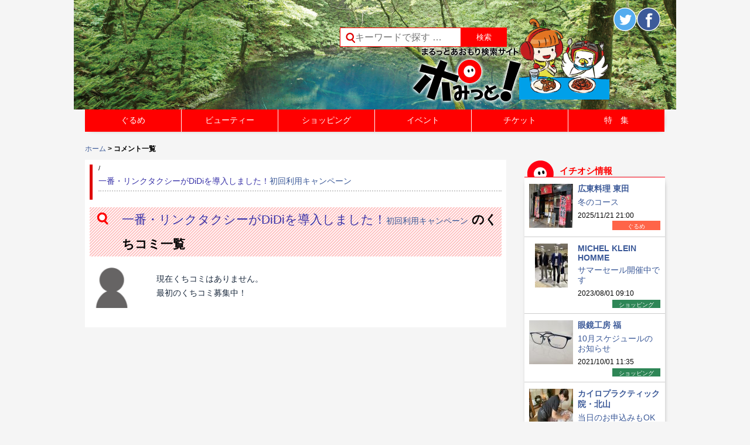

--- FILE ---
content_type: text/html; charset=UTF-8
request_url: https://www.pomit.jp/comment-archive/?post_id=147055
body_size: 49716
content:
<!DOCTYPE html>
<!--[if IE 7]>
<html class="ie ie7" lang="ja">
<![endif]-->
<!--[if IE 8]>
<html class="ie ie8" lang="ja">
<![endif]-->
<!--[if !(IE 7) | !(IE 8) ]><!-->
<html lang="ja">
<!--<![endif]-->
<head prefix="og: http://ogp.me/ns# fb: http://ogp.me/ns/fb# article: http://ogp.me/ns/article#">
	<meta charset="UTF-8">
	<meta name="viewport" content="width=device-width">


<meta name="keywords" content="ポみっと,ぽみっと,青森市,飲食店,検索サイト,クーポン,ラーメン,グルメ,リンクステーション,青森県,イベント情報,日本酒,地酒,宵宮,美容院,ねぶた,ネイル,弘前,黒石,八戸,津軽三味線,しょうが味噌おでん,観光情報,マッサージ,青森市のイベント情報,青森花火大会,ねぶた祭">
<meta name="description" content="「ポみっと！」は青森100%のポータルサイト。青森県内のグルメ情報が満載！地酒、津軽三味線、しょうが味噌おでん、煮干しラーメン、お寿司、居酒屋、焼肉はお任せ！美容院やネイルサロン、マッサージ、ショッピング情報、青森県内のイベント情報もあるよ!!青森ねぶた祭や青森花火大会のチケットも販売">


	
<meta      property="og:image" content=""><meta      property="og:image" content=""><meta      property="og:image" content=""><meta      property="og:image" content=""><meta      property="og:image" content="">
    <title>コメント一覧 | まるっとあおもり検索サイト「ポみっと！」</title>
	<link rel="profile" href="https://gmpg.org/xfn/11">
	<link rel="pingback" href="https://www.pomit.jp/wp/xmlrpc.php">
    <link rel="shortcut icon" type="image/vnd.microsoft.icon" href="https://www.pomit.jp/wp/wp-content/themes/pomitres/images/favicon.ico" />
    

	<!--[if lt IE 9]>
	<script src="https://www.pomit.jp/wp/wp-content/themes/pomitres/js/html5.js"></script>
	<![endif]-->
	<link rel='dns-prefetch' href='//code.tidio.co' />
<link rel='dns-prefetch' href='//fonts.googleapis.com' />
<link rel='dns-prefetch' href='//s.w.org' />
<link rel="alternate" type="application/rss+xml" title="まるっとあおもり検索サイト「ポみっと！」 &raquo; フィード" href="https://www.pomit.jp/feed/" />
<link rel="alternate" type="application/rss+xml" title="まるっとあおもり検索サイト「ポみっと！」 &raquo; コメントフィード" href="https://www.pomit.jp/comments/feed/" />
<link rel="alternate" type="application/rss+xml" title="まるっとあおもり検索サイト「ポみっと！」 &raquo; コメント一覧 のコメントのフィード" href="https://www.pomit.jp/comment-archive/feed/" />
		<script type="text/javascript">
			window._wpemojiSettings = {"baseUrl":"https:\/\/s.w.org\/images\/core\/emoji\/2.2.1\/72x72\/","ext":".png","svgUrl":"https:\/\/s.w.org\/images\/core\/emoji\/2.2.1\/svg\/","svgExt":".svg","source":{"concatemoji":"https:\/\/www.pomit.jp\/wp\/wp-includes\/js\/wp-emoji-release.min.js?ver=4.7.3"}};
			!function(a,b,c){function d(a){var b,c,d,e,f=String.fromCharCode;if(!k||!k.fillText)return!1;switch(k.clearRect(0,0,j.width,j.height),k.textBaseline="top",k.font="600 32px Arial",a){case"flag":return k.fillText(f(55356,56826,55356,56819),0,0),!(j.toDataURL().length<3e3)&&(k.clearRect(0,0,j.width,j.height),k.fillText(f(55356,57331,65039,8205,55356,57096),0,0),b=j.toDataURL(),k.clearRect(0,0,j.width,j.height),k.fillText(f(55356,57331,55356,57096),0,0),c=j.toDataURL(),b!==c);case"emoji4":return k.fillText(f(55357,56425,55356,57341,8205,55357,56507),0,0),d=j.toDataURL(),k.clearRect(0,0,j.width,j.height),k.fillText(f(55357,56425,55356,57341,55357,56507),0,0),e=j.toDataURL(),d!==e}return!1}function e(a){var c=b.createElement("script");c.src=a,c.defer=c.type="text/javascript",b.getElementsByTagName("head")[0].appendChild(c)}var f,g,h,i,j=b.createElement("canvas"),k=j.getContext&&j.getContext("2d");for(i=Array("flag","emoji4"),c.supports={everything:!0,everythingExceptFlag:!0},h=0;h<i.length;h++)c.supports[i[h]]=d(i[h]),c.supports.everything=c.supports.everything&&c.supports[i[h]],"flag"!==i[h]&&(c.supports.everythingExceptFlag=c.supports.everythingExceptFlag&&c.supports[i[h]]);c.supports.everythingExceptFlag=c.supports.everythingExceptFlag&&!c.supports.flag,c.DOMReady=!1,c.readyCallback=function(){c.DOMReady=!0},c.supports.everything||(g=function(){c.readyCallback()},b.addEventListener?(b.addEventListener("DOMContentLoaded",g,!1),a.addEventListener("load",g,!1)):(a.attachEvent("onload",g),b.attachEvent("onreadystatechange",function(){"complete"===b.readyState&&c.readyCallback()})),f=c.source||{},f.concatemoji?e(f.concatemoji):f.wpemoji&&f.twemoji&&(e(f.twemoji),e(f.wpemoji)))}(window,document,window._wpemojiSettings);
		</script>
		<style type="text/css">
img.wp-smiley,
img.emoji {
	display: inline !important;
	border: none !important;
	box-shadow: none !important;
	height: 1em !important;
	width: 1em !important;
	margin: 0 .07em !important;
	vertical-align: -0.1em !important;
	background: none !important;
	padding: 0 !important;
}
</style>
<link rel='stylesheet' id='glt-toolbar-styles-css'  href='https://www.pomit.jp/wp/wp-content/plugins/google-language-translator/css/toolbar.css?ver=4.7.3' type='text/css' media='all' />
<link rel='stylesheet' id='google-language-translator-css'  href='https://www.pomit.jp/wp/wp-content/plugins/google-language-translator/css/style.css?ver=4.7.3' type='text/css' media='all' />
<link rel='stylesheet' id='contact-form-7-css'  href='https://www.pomit.jp/wp/wp-content/plugins/contact-form-7/includes/css/styles.css?ver=4.7' type='text/css' media='all' />
<link rel='stylesheet' id='wp-pagenavi-css'  href='https://www.pomit.jp/wp/wp-content/plugins/wp-pagenavi/pagenavi-css.css?ver=2.70' type='text/css' media='all' />
<link rel='stylesheet' id='twentyfourteen-lato-css'  href='//fonts.googleapis.com/css?family=Lato%3A300%2C400%2C700%2C900%2C300italic%2C400italic%2C700italic' type='text/css' media='all' />
<link rel='stylesheet' id='genericons-css'  href='https://www.pomit.jp/wp/wp-content/themes/pomitres/genericons/genericons.css?ver=3.0.2' type='text/css' media='all' />
<link rel='stylesheet' id='twentyfourteen-style-css'  href='https://www.pomit.jp/wp/wp-content/themes/pomitres/style.css?ver=4.7.3' type='text/css' media='all' />
<!--[if lt IE 9]>
<link rel='stylesheet' id='twentyfourteen-ie-css'  href='https://www.pomit.jp/wp/wp-content/themes/pomitres/css/ie.css?ver=20131205' type='text/css' media='all' />
<![endif]-->
<link rel='stylesheet' id='wordpress-popular-posts-css'  href='https://www.pomit.jp/wp/wp-content/plugins/wordpress-popular-posts/style/wpp.css?ver=3.3.4' type='text/css' media='all' />
<link rel='stylesheet' id='mts_simple_booking_front_css-css'  href='https://www.pomit.jp/wp/wp-content/plugins/mts-simple-booking-c/css/mtssb-front.css?ver=4.7.3' type='text/css' media='all' />
<link rel='stylesheet' id='addtoany-css'  href='https://www.pomit.jp/wp/wp-content/plugins/add-to-any/addtoany.min.css?ver=1.14' type='text/css' media='all' />
<!--n2css--><script type='text/javascript' src='https://www.pomit.jp/wp/wp-includes/js/jquery/jquery.js?ver=1.12.4'></script>
<script type='text/javascript' src='https://www.pomit.jp/wp/wp-includes/js/jquery/jquery-migrate.min.js?ver=1.4.1'></script>
<script type='text/javascript' src='https://www.pomit.jp/wp/wp-content/plugins/google-language-translator/js/load-flags.js?ver=4.7.3'></script>
<script type='text/javascript' src='https://www.pomit.jp/wp/wp-content/plugins/google-language-translator/js/load-toolbar.js?ver=4.7.3'></script>
<script type='text/javascript' src='https://www.pomit.jp/wp/wp-content/plugins/add-to-any/addtoany.min.js?ver=1.0'></script>
<link rel='https://api.w.org/' href='https://www.pomit.jp/wp-json/' />
<link rel="canonical" href="https://www.pomit.jp/comment-archive/" />
<link rel='shortlink' href='https://www.pomit.jp/?p=50031' />
<link rel="alternate" type="application/json+oembed" href="https://www.pomit.jp/wp-json/oembed/1.0/embed?url=https%3A%2F%2Fwww.pomit.jp%2Fcomment-archive%2F" />
<link rel="alternate" type="text/xml+oembed" href="https://www.pomit.jp/wp-json/oembed/1.0/embed?url=https%3A%2F%2Fwww.pomit.jp%2Fcomment-archive%2F&#038;format=xml" />

<script data-cfasync="false">
window.a2a_config=window.a2a_config||{};a2a_config.callbacks=[];a2a_config.overlays=[];a2a_config.templates={};a2a_localize = {
	Share: "共有",
	Save: "ブックマーク",
	Subscribe: "購読",
	Email: "メール",
	Bookmark: "ブックマーク",
	ShowAll: "すべて表示する",
	ShowLess: "小さく表示する",
	FindServices: "サービスを探す",
	FindAnyServiceToAddTo: "追加するサービスを今すぐ探す",
	PoweredBy: "Powered by",
	ShareViaEmail: "メールでシェアする",
	SubscribeViaEmail: "メールで購読する",
	BookmarkInYourBrowser: "ブラウザにブックマーク",
	BookmarkInstructions: "このページをブックマークするには、 Ctrl+D または \u2318+D を押下。",
	AddToYourFavorites: "お気に入りに追加",
	SendFromWebOrProgram: "任意のメールアドレスまたはメールプログラムから送信",
	EmailProgram: "メールプログラム",
	More: "詳細&#8230;"
};

(function(d,s,a,b){a=d.createElement(s);b=d.getElementsByTagName(s)[0];a.async=1;a.src="https://static.addtoany.com/menu/page.js";b.parentNode.insertBefore(a,b);})(document,"script");
</script>
<style type="text/css">#flags {display:none !important; }#google_language_translator { text-align:left !important; }select.goog-te-combo { float:right; }.goog-te-gadget { padding-top:13px; }.goog-te-gadget .goog-te-combo { margin-top:-7px !important; }.goog-te-gadget { margin-top:2px !important; }p.hello { font-size:12px; color:#666; }#google_language_translator, #language { clear:both; text-align:right; }#language { float:right; }#flags { text-align:right; width:165px; float:right; clear:right; }#flags ul { float:right !important; }p.hello { text-align:right; float:right; clear:both; }.glt-clear { height:0px; clear:both; margin:0px; padding:0px; }#flags { width:165px; }#flags a { display:inline-block; margin-left:2px; }#google_language_translator a {display: none !important; }.goog-te-gadget {color:transparent !important;}.goog-te-gadget { font-size:0px !important; }.goog-branding { display:none; }.goog-te-banner-frame{visibility:hidden !important;}body { top:0px !important;}</style>	<script type="text/javascript" src="https://maps.google.com/maps/api/js?sensor=false"></script>
	<style type="text/css">
        .entry-content img {max-width: 100000%; /* override */}
    </style> 
	<script type="text/javascript">
	window._se_plugin_version = '8.1.6';
</script>
		<style type="text/css">.recentcomments a{display:inline !important;padding:0 !important;margin:0 !important;}</style>
						<!-- WordPress Popular Posts v3.3.4 -->
				<script type="text/javascript">

					var sampling_active = 0;
					var sampling_rate   = 100;
					var do_request = false;

					if ( !sampling_active ) {
						do_request = true;
					} else {
						var num = Math.floor(Math.random() * sampling_rate) + 1;
						do_request = ( 1 === num );
					}

					if ( do_request ) {

						/* Create XMLHttpRequest object and set variables */
						var xhr = ( window.XMLHttpRequest )
						  ? new XMLHttpRequest()
						  : new ActiveXObject( "Microsoft.XMLHTTP" ),
						url = 'https://www.pomit.jp/wp/wp-admin/admin-ajax.php',
						params = 'action=update_views_ajax&token=2e54292ca2&wpp_id=50031';
						/* Set request method and target URL */
						xhr.open( "POST", url, true );
						/* Set request header */
						xhr.setRequestHeader( "Content-type", "application/x-www-form-urlencoded" );
						/* Hook into onreadystatechange */
						xhr.onreadystatechange = function() {
							if ( 4 === xhr.readyState && 200 === xhr.status ) {
								if ( window.console && window.console.log ) {
									window.console.log( xhr.responseText );
								}
							}
						};
						/* Send request */
						xhr.send( params );

					}

				</script>
				<!-- End WordPress Popular Posts v3.3.4 -->
				<!-- BEGIN: WP Social Bookmarking Light -->
<script>(function(d, s, id) {
  var js, fjs = d.getElementsByTagName(s)[0];
  if (d.getElementById(id)) return;
  js = d.createElement(s); js.id = id;
  js.src = "//connect.facebook.net/ja_JP/sdk.js#xfbml=1&version=v2.7";
  fjs.parentNode.insertBefore(js, fjs);
}(document, 'script', 'facebook-jssdk'));</script>
<style type="text/css">
.wp_social_bookmarking_light{
    border: 0 !important;
    padding: 10px 0 20px 0 !important;
    margin: 0 !important;
}
.wp_social_bookmarking_light div{
    float: left !important;
    border: 0 !important;
    padding: 0 !important;
    margin: 0 5px 0px 0 !important;
    min-height: 30px !important;
    line-height: 18px !important;
    text-indent: 0 !important;
}
.wp_social_bookmarking_light img{
    border: 0 !important;
    padding: 0;
    margin: 0;
    vertical-align: top !important;
}
.wp_social_bookmarking_light_clear{
    clear: both !important;
}
#fb-root{
    display: none;
}
.wsbl_twitter{
    width: 100px;
}
.wsbl_facebook_like iframe{
    max-width: none !important;
}</style>
<!-- END: WP Social Bookmarking Light -->


	<script src="https://ajax.googleapis.com/ajax/libs/jquery/1.11.1/jquery.min.js"></script>
	<script src="https://www.pomit.jp/wp/wp-content/themes/pomitres/js/jquery.ba-hashchange.js"></script>
	<script type="text/javascript" src="https://www.pomit.jp/wp/wp-content/themes/pomitres/js/jquery.easie.js"></script>
	<script src="https://www.pomit.jp/wp/wp-content/themes/pomitres/js/jquery.bxslider.js"></script>
    <link href="https://www.pomit.jp/wp/wp-content/themes/pomitres/js/jquery.bxslider.css" rel="stylesheet" />
		  <script>
  (function(i,s,o,g,r,a,m){i['GoogleAnalyticsObject']=r;i[r]=i[r]||function(){
  (i[r].q=i[r].q||[]).push(arguments)},i[r].l=1*new Date();a=s.createElement(o),
  m=s.getElementsByTagName(o)[0];a.async=1;a.src=g;m.parentNode.insertBefore(a,m)
  })(window,document,'script','//www.google-analytics.com/analytics.js','ga');

  ga('create', 'UA-60832261-1', 'www.pomit.jp');
  ga('set', 'forceSSL', true);        // Send all data using SSL, even from insecure (HTTP) pages.
  ga('send', 'pageview');
  </script>

</head>

<body data-rsssl=1 class="page-template page-template-archive-gurumecomment page-template-archive-gurumecomment-php page page-id-50031 group-blog masthead-fixed singular">
<div id="page" class="hfeed site">


<script type="text/javascript"> 

	var element = document.getElementById("page");
	
	if(document.title=="ポみっと！ぐるめ | まるっとあおもり検索サイト「ポみっと！」"){
			element.style.backgroundImage = 'url(https://www.pomit.jp/wp/wp-content/uploads/2020/06/header_image_gurume_top.png)';
		};
	if(document.title=="ビューティー | まるっとあおもり検索サイト「ポみっと！」"){
			element.style.backgroundImage = 'url(https://www.pomit.jp/wp/wp-content/uploads/2020/06/header_image_beauty_top.png)';
		};
	if(document.title=="ショッピング | まるっとあおもり検索サイト「ポみっと！」"){
			element.style.backgroundImage = 'url(https://www.pomit.jp/wp/wp-content/uploads/2020/06/header_image_shopping_top.png)';
		};
	if(document.title=="イベント | まるっとあおもり検索サイト「ポみっと！」"){
			element.style.backgroundImage = 'url(https://www.pomit.jp/wp/wp-content/uploads/2020/06/header_image_event_top.png)';
		};
	if(document.title=="ポみっと！チケット | まるっとあおもり検索サイト「ポみっと！」"){
			element.style.backgroundImage = 'url(https://www.pomit.jp/wp/wp-content/uploads/2020/06/header_image_ticket_top.png)';
		};
</script> 



	<header id="masthead" class="site-header" role="banner">
		<div class="header-main clearfix">
			<h1 id="site-title" class="site-title" title="まるっとあおもり検索サイト「ポみっと！」"><a href="https://www.pomit.jp/" rel="home">まるっとあおもり検索サイト「ポみっと！」</a></h1>


            <div class="search-box">
			<form role="search" method="get" id="searchform" action="https://www.pomit.jp/" >
    <div class="clearfix">
	<label class="screen-reader-text" for="s">Search for:</label>
    <input style="height:31px;" type="search" class="search-field" placeholder="キーワードで探す &hellip;" value="" name="s" id="s" />
    <input type="submit" id="searchsubmit" value="検索" />
    </div>
    </form>            </div>



            <div class="head_sns clearfix">
            <a class="head_sns_pomit" href="https://www.pomit.jp"><img src="https://www.pomit.jp/wp/wp-content/themes/pomitres/images/pomit-logo.png" alt="ポみっと！トップ" /></a>
            <div class="head_sns_b">


            <div class="box_b clearfix">
			<div class="transcomb">
			<div id="flags" class="size22"><ul id="sortable" class="ui-sortable" style="float:left"><li id='Chinese (Simplified)'><a title='Chinese (Simplified)' class='notranslate flag zh-CN Chinese (Simplified)'></a></li><li id='English'><a title='English' class='notranslate flag en united-states'></a></li><li id='Japanese'><a title='Japanese' class='notranslate flag ja Japanese'></a></li><li id='Korean'><a title='Korean' class='notranslate flag ko Korean'></a></li></ul></div><div id="google_language_translator"></div>			</div>
			<div class="head_twitter" ><a href="https://twitter.com/pomit_gurume" target="_blank"><img src="https://www.pomit.jp/wp/wp-content/themes/pomitres/images/img-twitter.png" title="Twitterでシェアする" alt="Twitterシェアボタン" /></a>
            </div>

            <div class="head_fb case_widget_fb" >

            <a href="https://www.facebook.com/pomit.jp.grourmet" target="_blank"><img src="https://www.pomit.jp/wp/wp-content/themes/pomitres/images/img-fb.png" title="Facebookでシェアする" alt="Facebookシェアボタン" /></a>
            </div><!-- case_widget_fb -->

            </div><!-- head_sns box_b -->
            </div><!-- head_sns_b -->
            </div><!-- head_sns -->

            <div class="both"></div>


		</div>

	</header><!-- #masthead -->
    <nav id="primary-navigation" class="site-navigation primary-navigation" role="navigation">
				<div class="menu-%e3%83%a1%e3%82%a4%e3%83%b3%e3%83%a1%e3%83%8b%e3%83%a5%e3%83%bc-container"><ul id="menu-%e3%83%a1%e3%82%a4%e3%83%b3%e3%83%a1%e3%83%8b%e3%83%a5%e3%83%bc" class="main-menu clearfix"><li id="menu-item-22497" class="menu-item menu-item-type-post_type menu-item-object-page menu-item-has-children menu-item-22497"><a href="https://www.pomit.jp/%e3%83%9d%e3%81%bf%e3%81%a3%e3%81%a8%ef%bc%81%e3%81%90%e3%82%8b%e3%82%81/">ぐるめ</a>
<ul class="sub-menu">
	<li id="menu-item-22501" class="menu-item menu-item-type-post_type menu-item-object-page menu-item-22501"><a href="https://www.pomit.jp/%e6%9d%a1%e4%bb%b6%e3%82%92%e9%81%b8%e3%82%93%e3%81%a7%e6%8e%a2%e3%81%99/">ぐるめの条件を選んで探す</a></li>
</ul>
</li>
<li id="menu-item-25186" class="menu-item menu-item-type-custom menu-item-object-custom menu-item-has-children menu-item-25186"><a href="https://www.pomit.jp/beauty/">ビューティー</a>
<ul class="sub-menu">
	<li id="menu-item-25192" class="menu-item menu-item-type-post_type menu-item-object-page menu-item-25192"><a href="https://www.pomit.jp/%e3%83%93%e3%83%a5%e3%83%bc%e3%83%86%e3%82%a3%e3%83%bc%e3%81%ae%e6%9d%a1%e4%bb%b6%e3%82%92%e9%81%b8%e3%82%93%e3%81%a7%e6%8e%a2%e3%81%99/">ビューティーの条件を選んで探す</a></li>
</ul>
</li>
<li id="menu-item-22506" class="menu-item menu-item-type-post_type menu-item-object-page menu-item-22506"><a href="https://www.pomit.jp/%e3%83%9d%e3%81%bf%e3%81%a3%e3%81%a8%ef%bc%81%e3%83%ac%e3%82%b8%e3%83%a3%e3%83%bc/">レジャー</a></li>
<li id="menu-item-25187" class="menu-item menu-item-type-custom menu-item-object-custom menu-item-has-children menu-item-25187"><a href="https://www.pomit.jp/shopping/">ショッピング</a>
<ul class="sub-menu">
	<li id="menu-item-25193" class="menu-item menu-item-type-post_type menu-item-object-page menu-item-25193"><a href="https://www.pomit.jp/%e3%82%b7%e3%83%a7%e3%83%83%e3%83%94%e3%83%b3%e3%82%b0%e3%81%ae%e6%9d%a1%e4%bb%b6%e3%82%92%e9%81%b8%e3%82%93%e3%81%a7%e6%8e%a2%e3%81%99/">ショッピングの条件を選んで探す</a></li>
</ul>
</li>
<li id="menu-item-22502" class="menu-item menu-item-type-post_type menu-item-object-page menu-item-22502"><a href="https://www.pomit.jp/%e3%83%9d%e3%81%bf%e3%81%a3%e3%81%a8%ef%bc%81%e3%82%ab%e3%83%ab%e3%83%81%e3%83%a3%e3%83%bc/">カルチャー</a></li>
<li id="menu-item-44502" class="menu-item menu-item-type-custom menu-item-object-custom menu-item-has-children menu-item-44502"><a href="https://www.pomit.jp/event/">イベント</a>
<ul class="sub-menu">
	<li id="menu-item-53112" class="menu-item menu-item-type-custom menu-item-object-custom menu-item-53112"><a href="https://www.pomit.jp/%E3%83%9D%E3%81%BF%E3%81%A3%E3%81%A8%EF%BC%81%E3%81%B2%E3%82%8D%E3%81%B0/">ポみっと！ひろば</a></li>
	<li id="menu-item-52267" class="menu-item menu-item-type-post_type menu-item-object-page menu-item-52267"><a href="https://www.pomit.jp/%e3%82%a4%e3%83%99%e3%83%b3%e3%83%88%e6%8a%95%e7%a8%bf%e3%83%95%e3%82%a9%e3%83%bc%e3%83%a0/">イベント投稿フォーム</a></li>
	<li id="menu-item-22601" class="menu-item menu-item-type-post_type menu-item-object-page menu-item-22601"><a href="https://www.pomit.jp/%e6%8a%95%e7%a8%bf%e3%83%95%e3%82%a9%e3%83%bc%e3%83%a0/">ひろば投稿フォーム</a></li>
</ul>
</li>
<li id="menu-item-22504" class="menu-item menu-item-type-post_type menu-item-object-page menu-item-22504"><a href="https://www.pomit.jp/%e3%83%9d%e3%81%bf%e3%81%a3%e3%81%a8%ef%bc%81%e3%83%81%e3%82%b1%e3%83%83%e3%83%88/">チケット</a></li>
<li id="menu-item-22510" class="menu-item menu-item-type-post_type menu-item-object-page menu-item-22510"><a href="https://www.pomit.jp/%e7%89%b9%e9%9b%86%e4%b8%80%e8%a6%a7/">特　集</a></li>
</ul></div>			</nav>

            <script type="text/javascript">
			$(document).ready(function() {

				$(window).resize(function(){
				if($(window).width()>768){
					$('#primary-navigation').css('display','block');
					$('.sub-menu').css('display','none');
					$(".main-menu .menu-item-22497").hover(fhover,fhoverout);
					$(".main-menu .menu-item-22507").hover(fhover,fhoverout);
					$(".main-menu .menu-item-25186").hover(fhover,fhoverout);
					$(".main-menu .menu-item-25187").hover(fhover,fhoverout);
					$(".main-menu .menu-item-44502").hover(fhover,fhoverout);
				}else{
					$(".main-menu .menu-item-22497").unbind("mouseenter").unbind("mouseleave");
					$(".main-menu .menu-item-22507").unbind("mouseenter").unbind("mouseleave");
					$(".main-menu .menu-item-25186").unbind("mouseenter").unbind("mouseleave");
					$(".main-menu .menu-item-25187").unbind("mouseenter").unbind("mouseleave");
					$(".main-menu .menu-item-44502").unbind("mouseenter").unbind("mouseleave");

				}

				});
				if($(window).width()>768){
					$('#primary-navigation').css('display','block');
					$('.sub-menu').css('display','none');
					$(".main-menu .menu-item-22497").hover(fhover,fhoverout);
					$(".main-menu .menu-item-22507").hover(fhover,fhoverout);
					$(".main-menu .menu-item-25186").hover(fhover,fhoverout);
					$(".main-menu .menu-item-25187").hover(fhover,fhoverout);
					$(".main-menu .menu-item-44502").hover(fhover,fhoverout);
				}else{

				}
				function fhover(){
					$(this).find("ul").fadeIn('fast'); //Show the subnav
				//$(".header-menu").height(90);
				}
				function fhoverout(){
					$(this).css({ 'background' : 'none'}); //Ditch the background
				$(this).find("ul").fadeOut('fast',function(){//$(".header-menu").height(50)
				});
				}
			});
            </script>

            	<div id="main" class="site-main">
        <div class="breadcrumbs clearfix"><a href="https://www.pomit.jp">ホーム</a> &gt; コメント一覧</ul></div>    
<script> //吹き出し内リンク
    /**
     * データをPOSTする
     * @param String アクション
     * @param Object POSTデータ連想配列
     */
    function request_kuchikomi_content_link(post_id) {
     // フォームの生成
     var form = document.createElement("form");
     form.setAttribute("action", 'comment-content/');
     form.setAttribute("method", "get");
     form.style.display = "none";
     document.body.appendChild(form);
     // パラメタの設定
       var input = document.createElement('input');
       input.setAttribute('type', 'hidden');
       input.setAttribute('name', 'post_id');
       input.setAttribute('value', post_id);
       form.appendChild(input);
     // submit
     form.submit();
    }
</script>

    
<div id="main-content" class="main-content">
    <div id="primary" class="content-area">
        <div id="content" class="site-content clearfix" role="main">
            <div class="content_left hiroba-content_left">
               <header class="entry-header-kuchikomi clearfix">
                    <div class="store_header_left">
                        <a href="https://www.pomit.jp/%e3%81%8a%e7%9f%a5%e3%82%89%e3%81%9b%e4%b8%80%e8%a6%a7/%e4%b8%80%e7%95%aa%e3%83%bb%e3%83%aa%e3%83%b3%e3%82%af%e3%82%bf%e3%82%af%e3%82%b7%e3%83%bc%e3%81%8cdidi%e3%82%92%e5%b0%8e%e5%85%a5%e3%81%97%e3%81%be%e3%81%97%e3%81%9f%ef%bc%81%e5%88%9d%e5%9b%9e/" style="color:#000">
                            <p class="sub_title"> / </p>
                            <h1 class="entry-title"><font color="#3832a8"><b>一番・リンクタクシーがDiDiを導入しました！</b></font><a href="https://www.pomit.jp/%e3%83%9d%e3%81%bf%e3%81%a3%e3%81%a8%ef%bc%81%e3%81%b2%e3%82%8d%e3%81%b0/%e3%80%90%e3%82%b9%e3%83%9e%e3%83%9b%e3%81%a7%e3%82%bf%e3%82%af%e3%82%b7%e3%83%bc%e5%91%bc%e3%81%b6%e3%81%aa%e3%82%89didi%e3%80%91%e4%b8%80%e7%95%aa%e3%83%bb%e3%83%aa%e3%83%b3%e3%82%af%e3%82%bf/">初回利用キャンペーン</a></h1>                        </a>
                    </div>
                    <div class="store_header_right clearfix">
                                                <div class="store_header_coufb clearfix">
                                                                                </div><!-- store_header_coufb -->
                    </div>
                </header><!-- .entry-header -->

                <div class="category_title">
                    <h1 class="kuchikomi_content_title"><span><font color="#3832a8"><b>一番・リンクタクシーがDiDiを導入しました！</b></font><a href="https://www.pomit.jp/%e3%83%9d%e3%81%bf%e3%81%a3%e3%81%a8%ef%bc%81%e3%81%b2%e3%82%8d%e3%81%b0/%e3%80%90%e3%82%b9%e3%83%9e%e3%83%9b%e3%81%a7%e3%82%bf%e3%82%af%e3%82%b7%e3%83%bc%e5%91%bc%e3%81%b6%e3%81%aa%e3%82%89didi%e3%80%91%e4%b8%80%e7%95%aa%e3%83%bb%e3%83%aa%e3%83%b3%e3%82%af%e3%82%bf/">初回利用キャンペーン</a> のくちコミ一覧</span></h1>
                </div>

                
                
                
                    <div class="kuchikomi_all_wrapper clearfix">
                        <div class="kuchikomi clearfix">
                            <div class="user_wrapper">
                                <img src="https://www.pomit.jp/wp/wp-content/themes/pomitres/images/kuchikomi_face.png" />
                            </div><!-- store_comment_author -->
                            <div class="store_comment_right">
                                <div class="store_comment_content">
                                    <p>現在くちコミはありません。<br />最初のくちコミ募集中！</p>
                                </div><!-- store_comment_content -->
                            </div>
                        </div>
                    </div><!-- kuchikomi_all_wrapper -->
                
                
            </div><!-- content_left -->

            <div class="page_side">
                <div class="custom_rightside">





<h2 class="top_h2 top_h2_shop_new">イチオシ情報</h2>
        <ul class="top_gurume_content">
        
        <li class="clearfix">

        <div class="top_new_info_s_img">
        <a href="https://www.pomit.jp/%e3%83%a9%e3%83%b3%e3%83%81/%e5%ba%83%e6%9d%b1%e6%96%99%e7%90%86-%e6%9d%b1%e7%94%b0/">
        <img width="113" height="75" src="https://www.pomit.jp/wp/wp-content/uploads/2015/10/IMG_2640-1024x682-1.jpg" class="attachment-thumb size-thumb" alt="" srcset="https://www.pomit.jp/wp/wp-content/uploads/2015/10/IMG_2640-1024x682-1.jpg 1024w, https://www.pomit.jp/wp/wp-content/uploads/2015/10/IMG_2640-1024x682-1-113x75.jpg 113w, https://www.pomit.jp/wp/wp-content/uploads/2015/10/IMG_2640-1024x682-1-420x280.jpg 420w, https://www.pomit.jp/wp/wp-content/uploads/2015/10/IMG_2640-1024x682-1-768x512.jpg 768w" sizes="(max-width: 113px) 100vw, 113px" />        </a>
        </div>
        <div class="top_gurume_content_right top_new_info_s_right">
        <h2><a style="font-weight:bold;" href="https://www.pomit.jp/%e3%83%a9%e3%83%b3%e3%83%81/%e5%ba%83%e6%9d%b1%e6%96%99%e7%90%86-%e6%9d%b1%e7%94%b0/">広東料理 東田</a></h2>
        <h3><a class="clearfix" href="https://www.pomit.jp/%e3%83%a9%e3%83%b3%e3%83%81/%e5%ba%83%e6%9d%b1%e6%96%99%e7%90%86-%e6%9d%b1%e7%94%b0/">冬のコース</a></h3>

                <p>2025/11/21 21:00<span class="typeall typegrm">ぐるめ</span></p>
        

        </div><!-- top_gurume_content_right -->

        </li>

        
        <li class="clearfix">

        <div class="top_new_info_s_img">
        <a href="https://www.pomit.jp/shopping/michel-klein-homme/">
        <img width="56" height="75" src="https://www.pomit.jp/wp/wp-content/uploads/2020/12/1690856923078.jpg" class="attachment-thumb size-thumb" alt="" srcset="https://www.pomit.jp/wp/wp-content/uploads/2020/12/1690856923078.jpg 960w, https://www.pomit.jp/wp/wp-content/uploads/2020/12/1690856923078-56x75.jpg 56w, https://www.pomit.jp/wp/wp-content/uploads/2020/12/1690856923078-420x560.jpg 420w, https://www.pomit.jp/wp/wp-content/uploads/2020/12/1690856923078-768x1024.jpg 768w" sizes="(max-width: 56px) 100vw, 56px" />        </a>
        </div>
        <div class="top_gurume_content_right top_new_info_s_right">
        <h2><a style="font-weight:bold;" href="https://www.pomit.jp/shopping/michel-klein-homme/">MICHEL KLEIN HOMME</a></h2>
        <h3><a class="clearfix" href="https://www.pomit.jp/shopping/michel-klein-homme/">サマーセール開催中です</a></h3>

                <p>2023/08/01 09:10<span class="typeall typesho">ショッピング</span></p>
        

        </div><!-- top_gurume_content_right -->

        </li>

        
        <li class="clearfix">

        <div class="top_new_info_s_img">
        <a href="https://www.pomit.jp/shopping/%e7%9c%bc%e9%8f%a1%e5%b7%a5%e6%88%bf-%e7%a6%8f/">
        <img width="75" height="75" src="https://www.pomit.jp/wp/wp-content/uploads/2016/09/fuku_1001.jpg" class="attachment-thumb size-thumb" alt="" srcset="https://www.pomit.jp/wp/wp-content/uploads/2016/09/fuku_1001.jpg 1280w, https://www.pomit.jp/wp/wp-content/uploads/2016/09/fuku_1001-75x75.jpg 75w, https://www.pomit.jp/wp/wp-content/uploads/2016/09/fuku_1001-420x420.jpg 420w, https://www.pomit.jp/wp/wp-content/uploads/2016/09/fuku_1001-768x768.jpg 768w, https://www.pomit.jp/wp/wp-content/uploads/2016/09/fuku_1001-1024x1024.jpg 1024w" sizes="(max-width: 75px) 100vw, 75px" />        </a>
        </div>
        <div class="top_gurume_content_right top_new_info_s_right">
        <h2><a style="font-weight:bold;" href="https://www.pomit.jp/shopping/%e7%9c%bc%e9%8f%a1%e5%b7%a5%e6%88%bf-%e7%a6%8f/">眼鏡工房 福</a></h2>
        <h3><a class="clearfix" href="https://www.pomit.jp/shopping/%e7%9c%bc%e9%8f%a1%e5%b7%a5%e6%88%bf-%e7%a6%8f/">10月スケジュールのお知らせ</a></h3>

                <p>2021/10/01 11:35<span class="typeall typesho">ショッピング</span></p>
        

        </div><!-- top_gurume_content_right -->

        </li>

        
        <li class="clearfix">

        <div class="top_new_info_s_img">
        <a href="https://www.pomit.jp/beauty/%e3%82%ab%e3%82%a4%e3%83%ad%e3%83%97%e3%83%a9%e3%82%af%e3%83%86%e3%82%a3%e3%83%83%e3%82%af%e9%99%a2%e3%83%bb%e5%8c%97%e5%b1%b1/">
        <img width="100" height="75" src="https://www.pomit.jp/wp/wp-content/uploads/2017/03/1652322521544-2.jpg" class="attachment-thumb size-thumb" alt="" srcset="https://www.pomit.jp/wp/wp-content/uploads/2017/03/1652322521544-2.jpg 1280w, https://www.pomit.jp/wp/wp-content/uploads/2017/03/1652322521544-2-100x75.jpg 100w, https://www.pomit.jp/wp/wp-content/uploads/2017/03/1652322521544-2-420x315.jpg 420w, https://www.pomit.jp/wp/wp-content/uploads/2017/03/1652322521544-2-768x576.jpg 768w, https://www.pomit.jp/wp/wp-content/uploads/2017/03/1652322521544-2-1024x768.jpg 1024w" sizes="(max-width: 100px) 100vw, 100px" />        </a>
        </div>
        <div class="top_gurume_content_right top_new_info_s_right">
        <h2><a style="font-weight:bold;" href="https://www.pomit.jp/beauty/%e3%82%ab%e3%82%a4%e3%83%ad%e3%83%97%e3%83%a9%e3%82%af%e3%83%86%e3%82%a3%e3%83%83%e3%82%af%e9%99%a2%e3%83%bb%e5%8c%97%e5%b1%b1/">カイロプラクティック院・北山</a></h2>
        <h3><a class="clearfix" href="https://www.pomit.jp/beauty/%e3%82%ab%e3%82%a4%e3%83%ad%e3%83%97%e3%83%a9%e3%82%af%e3%83%86%e3%82%a3%e3%83%83%e3%82%af%e9%99%a2%e3%83%bb%e5%8c%97%e5%b1%b1/">当日のお申込みもOKです！</a></h3>

                <p>2021/06/24 13:00<span class="typeall typebeu">ビューティー</span></p>
        

        </div><!-- top_gurume_content_right -->

        </li>

        
        <li class="clearfix">

        <div class="top_new_info_s_img">
        <a href="https://www.pomit.jp/%e3%83%a9%e3%83%b3%e3%83%81/sweets-labo-cy%e3%82%ad%e3%83%a3%e3%83%b3%e3%83%87%e3%82%a3/">
        <img width="75" height="75" src="https://www.pomit.jp/wp/wp-content/uploads/2018/10/cy121503.jpg" class="attachment-thumb size-thumb" alt="" srcset="https://www.pomit.jp/wp/wp-content/uploads/2018/10/cy121503.jpg 420w, https://www.pomit.jp/wp/wp-content/uploads/2018/10/cy121503-75x75.jpg 75w" sizes="(max-width: 75px) 100vw, 75px" />        </a>
        </div>
        <div class="top_gurume_content_right top_new_info_s_right">
        <h2><a style="font-weight:bold;" href="https://www.pomit.jp/%e3%83%a9%e3%83%b3%e3%83%81/sweets-labo-cy%e3%82%ad%e3%83%a3%e3%83%b3%e3%83%87%e3%82%a3/">SWEETS LABO C&#038;Y(キャンディ)</a></h2>
        <h3><a class="clearfix" href="https://www.pomit.jp/%e3%83%a9%e3%83%b3%e3%83%81/sweets-labo-cy%e3%82%ad%e3%83%a3%e3%83%b3%e3%83%87%e3%82%a3/">12月のお休みのお知らせ</a></h3>

                <p>2020/12/01 13:00<span class="typeall typegrm">ぐるめ</span></p>
        

        </div><!-- top_gurume_content_right -->

        </li>

        
    </ul><!-- top_gurume_content -->
    <h2 class="top_h2 top_h2_new" style="margin:13px 0 0 0;">新着情報</h2>
    <ul class="top_gurume_content">
                <li class="clearfix">
        <div class="top_new_info_s_img">
        <a href="https://www.pomit.jp/beauty/supercut-flex-%e3%82%b5%e3%83%b3%e3%83%ad%e3%83%bc%e3%83%89%e9%9d%92%e6%a3%ae%e5%ba%97/">
        <img width="80" height="75" src="https://www.pomit.jp/wp/wp-content/uploads/2023/02/fs20230217.png" class="attachment-thumb size-thumb" alt="" srcset="https://www.pomit.jp/wp/wp-content/uploads/2023/02/fs20230217.png 562w, https://www.pomit.jp/wp/wp-content/uploads/2023/02/fs20230217-80x75.png 80w, https://www.pomit.jp/wp/wp-content/uploads/2023/02/fs20230217-420x395.png 420w" sizes="(max-width: 80px) 100vw, 80px" />        </a>
        </div>
        <div class="top_gurume_content_right top_new_info_s_right">
        <h3><a style="font-weight:bold;" class="top_new_info_after_link" href="https://www.pomit.jp/beauty/supercut-flex-%e3%82%b5%e3%83%b3%e3%83%ad%e3%83%bc%e3%83%89%e9%9d%92%e6%a3%ae%e5%ba%97/">SuperCut FLEX サンロード青森店</a></h3>
        <p>2023/02/22                <span class="typeall typebeu">ビューティー</span></p>
                <div class="both"><hr /></div>
        </div>

        </li>
                <li class="clearfix">
        <div class="top_new_info_s_img">
        <a href="https://www.pomit.jp/beauty/%e3%81%95%e3%81%84%e3%81%a8%e3%81%86%e6%95%b4%e9%aa%a8%e9%99%a2/">
        <img width="106" height="75" src="https://www.pomit.jp/wp/wp-content/uploads/2022/10/saseikotu01.png" class="attachment-thumb size-thumb" alt="" srcset="https://www.pomit.jp/wp/wp-content/uploads/2022/10/saseikotu01.png 720w, https://www.pomit.jp/wp/wp-content/uploads/2022/10/saseikotu01-106x75.png 106w, https://www.pomit.jp/wp/wp-content/uploads/2022/10/saseikotu01-420x298.png 420w" sizes="(max-width: 106px) 100vw, 106px" />        </a>
        </div>
        <div class="top_gurume_content_right top_new_info_s_right">
        <h3><a style="font-weight:bold;" class="top_new_info_after_link" href="https://www.pomit.jp/beauty/%e3%81%95%e3%81%84%e3%81%a8%e3%81%86%e6%95%b4%e9%aa%a8%e9%99%a2/">さいとう整骨院</a></h3>
        <p>2022/10/07                <span class="typeall typebeu">ビューティー</span></p>
                <div class="both"><hr /></div>
        </div>

        </li>
                <li class="clearfix">
        <div class="top_new_info_s_img">
        <a href="https://www.pomit.jp/beauty/%e8%8a%b1%e5%9c%92%e3%81%ae%e3%82%82%e3%81%bf%e5%b1%8b-%e3%82%8a%e3%81%9f%e3%81%ae%e3%81%93%e3%81%93%e3%82%8d/">
        <img width="106" height="75" src="https://www.pomit.jp/wp/wp-content/uploads/2022/10/rita01.png" class="attachment-thumb size-thumb" alt="" srcset="https://www.pomit.jp/wp/wp-content/uploads/2022/10/rita01.png 720w, https://www.pomit.jp/wp/wp-content/uploads/2022/10/rita01-106x75.png 106w, https://www.pomit.jp/wp/wp-content/uploads/2022/10/rita01-420x298.png 420w" sizes="(max-width: 106px) 100vw, 106px" />        </a>
        </div>
        <div class="top_gurume_content_right top_new_info_s_right">
        <h3><a style="font-weight:bold;" class="top_new_info_after_link" href="https://www.pomit.jp/beauty/%e8%8a%b1%e5%9c%92%e3%81%ae%e3%82%82%e3%81%bf%e5%b1%8b-%e3%82%8a%e3%81%9f%e3%81%ae%e3%81%93%e3%81%93%e3%82%8d/">リラクゼーション&#038;痩身サロン りたのこころ</a></h3>
        <p>2022/10/07                <span class="typeall typebeu">ビューティー</span></p>
                <div class="both"><hr /></div>
        </div>

        </li>
                <li class="clearfix">
        <div class="top_new_info_s_img">
        <a href="https://www.pomit.jp/shopping/adabat/">
        <img width="100" height="75" src="https://www.pomit.jp/wp/wp-content/uploads/2020/12/ad001.jpg" class="attachment-thumb size-thumb" alt="" srcset="https://www.pomit.jp/wp/wp-content/uploads/2020/12/ad001.jpg 854w, https://www.pomit.jp/wp/wp-content/uploads/2020/12/ad001-100x75.jpg 100w, https://www.pomit.jp/wp/wp-content/uploads/2020/12/ad001-420x315.jpg 420w, https://www.pomit.jp/wp/wp-content/uploads/2020/12/ad001-768x576.jpg 768w" sizes="(max-width: 100px) 100vw, 100px" />        </a>
        </div>
        <div class="top_gurume_content_right top_new_info_s_right">
        <h3><a style="font-weight:bold;" class="top_new_info_after_link" href="https://www.pomit.jp/shopping/adabat/">adabat</a></h3>
        <p>2020/12/21                <span class="typeall typesho">ショッピング</span></p>
                <div class="both"><hr /></div>
        </div>

        </li>
             </ul>

        <br>

        <!-- サイドバナーエリア -->
        <div class="side_banerPC">

        <!-- 常設 -->
<a href="https://www.gettiis.jp/?utm_source=hp-pomit&utm_medium=referral&utm_campaign=cam0005"　target="_blank"><img class="aligncenter size-full wp-image-52530" style="margin-bottom: 7px;" src="https://www.pomit.jp/wp/wp-content/uploads/2015/10/gett_sidebar.jpg" alt="top_rink_hiromaru" width="234" height="60" /></a>
        </div>




     <div class="case_qrcodes">
        <img src="https://chart.googleapis.com/chart?cht=qr&chs=174x174&chld=M|0&chl=https://www.pomit.jp/comment-archive/&choe=Shift_JIS" width="63" height="63" alt="QRコード" />
        </div>
        
<p class="bn_kutikomi_link">
<a href="https://www.pomit.jp/未掲載店舗情報を投稿する"></a>
</p>
</div>



            </div>
        </div><!-- #content -->
    </div><!-- #primary -->
</div><!-- #main-content -->
<!--lightbox-->
<script type="text/javascript" src="https://www.pomit.jp/wp/wp-content/themes/pomitres/js/lightbox.js"></script><link href="https://www.pomit.jp/wp/wp-content/themes/pomitres/js/css/lightbox.css" rel="stylesheet" />
<!-- jQuery の読み込み：サイト内の設置したパスに変更（1か所） -->
<script type="text/javascript" src="https://www.pomit.jp/wp/wp-content/themes/pomitres/js/jquery-1_7_2_min.js"></script>
<script type="text/javascript">

    if(window.outerWidth>768){
        $(document).ready(function() {
        /* サムネイル画像のサイズ調整 */
        $('.kckm_thumbnail img').each(function(){ 
            size_adjust($(this), 160); /* 表示する幅を指定 */
          });
        });
    }else{
        $(document).ready(function() {
        /* サムネイル画像のサイズ調整 */
        $('.kckm_thumbnail img').each(function(){ 
            size_adjust($(this), 110); /* 表示する幅を指定 */
          });
        });

    }
    function size_adjust(myImg, thumbW){
        /* JavaScriptでは幅のみ指定する。CSSでは高さを指定する */
        if (myImg.prop("complete") && myImg.prop("naturalWidth")){
            /* サイズ調整 */
            var heightOrg = myImg.height();
            if (thumbW > 0 && thumbW > myImg.width()){
                var NewHeight = Math.ceil(myImg.height()*thumbW/myImg.width());
                myImg.css("height", NewHeight+"px");
                myImg.css("width", thumbW+"px");
            }
            /* 位置調整 */
            if(myImg.height()>=myImg.width()){ //portrait
                var myOffsetHeight=(myImg.height()-heightOrg)/2;
                if (myOffsetHeight>1){
                    myImg.css("top", "-"+Math.floor(myOffsetHeight)+"px");
                }
            } else if (myImg.height()<myImg.width()){ //landscape
                var myOffsetWdith=(myImg.width()-thumbW)/2;
                myImg.css("left", "-"+Math.floor(myOffsetWdith)+"px");
            }
        } else {
            setTimeout(function(){
                size_adjust(myImg, thumbW);
            }, 400);
        }
    }
</script>

		</div><!-- #main -->


	</div><!-- #page -->
	<div class="both"><hr /></div>
    <div class="page_top">
    <a href="javascript:void(0)">PAGE TOP ↑</a>
    <div class="both"><hr /></div>
    </div>
    <script type="text/javascript">
	$('.page_top a').click(function(){
		$('html,body').animate({ scrollTop: 0},1500, 'easieEaseInOutQuart');
	});
	</script>
    <footer id="colophon" class="site-footer" role="contentinfo">
    <div class="footer_main clearfix">

    <div class="footer_menu">
    <ul class="clearfix">
    <li style="width:120px;"><a href="https://www.pomit.jp">ホーム</a></li>
    <li><a href="https://www.pomit.jp/ポみっと！ぐるめ/">ぐるめ</a>
      	<ul>
    	<li><a href="https://www.pomit.jp/条件を選んで探す/">条件を選んで探す</a></li>
    	<li><a href="https://www.pomit.jp/ランチから探す/">ランチから探す</a></li>
    	<li><a href="https://www.pomit.jp/夕食・お酒から探す/">夕食・お酒から探す</a></li>
    	<li><a href="https://www.pomit.jp/割引から探す/">割引から探す</a></li>
      	</ul>
    </li>
    <li><a href="https://www.pomit.jp/ポみっと！チケット/">チケット</a></li>
    <li class="menu-item-22505"><a href="https://www.pomit.jp/beauty/">ビューティー</a>
        <ul>
        <li><a href="https://www.pomit.jp/ビューティーの条件を選んで探す/">条件を選んで探す</a></li>
        </ul>
    </li>

    <li class="menu-item-22503"><a href="https://www.pomit.jp/shopping/">ショッピング</a>
        <ul>
        <li><a href="https://www.pomit.jp/ショッピングの条件を選んで探す/">条件を選んで探す</a></li>
        </ul>
    </li>
    <li style="margin:0 0 0 136px;"><a href="https://www.pomit.jp/event/">イベント</a>
    	<ul>
    	<li><a href="https://www.pomit.jp/ポみっと！ひろば/">ポみっと！ひろば</a></li>
        <li><a href="https://www.pomit.jp/投稿フォーム/">投稿フォーム</a></li>
      	</ul>
    </li>
    <li style="margin-bottom:0"><a href="https://www.pomit.jp/特集一覧/">特集</a></li>
    </ul>
    </div><!-- footer_menu -->



    <div class="footer_logo">
    <a href="https://www.pomit.jp">
    <img class="footer_logo_img" src="https://www.pomit.jp/wp/wp-content/themes/pomitres/images/footer-logo.png" title="まるっとあおもり検索サイト「ポみっと！」" alt="まるっとあおもり検索サイト「ポみっと！」" />
    </a>
    </div>
    <div class="footer_search_menu search-box" style="margin-top:55px;">
	    <div class="footer-menu-box"><ul id="menu-%e3%83%95%e3%83%83%e3%82%bf%e3%83%bc%e3%83%a1%e3%83%8b%e3%83%a5%e3%83%bc" class="footer-menu clearfix"><li id="menu-item-39236" class="menu-item menu-item-type-custom menu-item-object-custom menu-item-39236"><a href="https://www.pomit.jp/%E3%83%9D%E3%81%BF%E3%81%A3%E3%81%A8%EF%BC%81%E3%81%A8%E3%81%AF/">ポみっと！とは</a></li>
<li id="menu-item-1866" class="menu-item menu-item-type-post_type menu-item-object-page menu-item-1866"><a href="https://www.pomit.jp/%e5%88%a9%e7%94%a8%e8%a6%8f%e7%b4%84/">利用規約</a></li>
<li id="menu-item-14888" class="menu-item menu-item-type-post_type menu-item-object-page menu-item-14888"><a href="https://www.pomit.jp/%e5%80%8b%e4%ba%ba%e6%83%85%e5%a0%b1%e4%bf%9d%e8%ad%b7%e6%96%b9%e9%87%9d/">個人情報保護方針</a></li>
<li id="menu-item-15463" class="menu-item menu-item-type-post_type menu-item-object-page menu-item-15463"><a href="https://www.pomit.jp/%e3%81%94%e8%b3%aa%e5%95%8f%e3%83%bb%e3%81%94%e8%a6%81%e6%9c%9b%e3%81%aa%e3%81%a9/">ご質問・ご要望など掲載情報のお問い合わせ</a></li>
</ul></div>    </div><!-- footer_search_menu -->
    </div><!-- footer_main -->

        <div class="both"><hr /></div>
        <p class="copy">&copy;LINK STATION Co.,Ltd</p>
		</footer><!-- #colophon -->

	    <script>jQuery(document).ready(function($) { $('#flags a, a.single-language, .tool-items a').each(function() { $(this).attr('data-lang', $(this).attr('title')); }); $("a.flag").on("click",function(){function l(){doGoogleLanguageTranslator(default_lang+"|"+default_lang); }function n(){doGoogleLanguageTranslator(default_lang+"|"+lang_prefix); } lang_text=$(this).attr('data-lang'),default_lang="ja",lang_prefix=$(this).attr("class").split(" ")[2],$(".tool-container").hide(),lang_prefix==default_lang?l():n()}),0==$("body > #google_language_translator").length&&$("#glt-footer").html("<div id='google_language_translator'></div>")});</script>

    <div id="flags" style="display:none"><ul id="sortable" class="ui-sortable"><li id='Chinese (Simplified)'><a title='Chinese (Simplified)' class='notranslate flag zh-CN Chinese (Simplified)'></a></li><li id='English'><a title='English' class='notranslate flag en united-states'></a></li><li id='Japanese'><a title='Japanese' class='notranslate flag ja Japanese'></a></li><li id='Korean'><a title='Korean' class='notranslate flag ko Korean'></a></li></ul></div><div id='glt-footer'></div><script type='text/javascript'>function GoogleLanguageTranslatorInit() { new google.translate.TranslateElement({pageLanguage: 'ja', includedLanguages:'zh-CN,zh-TW,en,ja,ko', layout: google.translate.TranslateElement.InlineLayout.HORIZONTAL, autoDisplay: false, gaTrack: true, gaId: 'UA-60832261-1'}, 'google_language_translator');}</script><script type='text/javascript' src='//translate.google.com/translate_a/element.js?cb=GoogleLanguageTranslatorInit'></script><!-- BEGIN: WP Social Bookmarking Light -->
<script>!function(d,s,id){var js,fjs=d.getElementsByTagName(s)[0],p=/^http:/.test(d.location)?'http':'https';if(!d.getElementById(id)){js=d.createElement(s);js.id=id;js.src=p+'://platform.twitter.com/widgets.js';fjs.parentNode.insertBefore(js,fjs);}}(document, 'script', 'twitter-wjs');</script>
<!-- END: WP Social Bookmarking Light -->
<script type='text/javascript' src='https://www.pomit.jp/wp/wp-content/plugins/contact-form-7/includes/js/jquery.form.min.js?ver=3.51.0-2014.06.20'></script>
<script type='text/javascript'>
/* <![CDATA[ */
var _wpcf7 = {"recaptcha":{"messages":{"empty":"\u3042\u306a\u305f\u304c\u30ed\u30dc\u30c3\u30c8\u3067\u306f\u306a\u3044\u3053\u3068\u3092\u8a3c\u660e\u3057\u3066\u304f\u3060\u3055\u3044\u3002"}}};
/* ]]> */
</script>
<script type='text/javascript' src='https://www.pomit.jp/wp/wp-content/plugins/contact-form-7/includes/js/scripts.js?ver=4.7'></script>
<script type='text/javascript' src='//code.tidio.co/dp3fzgo0kjd4z5lkrsr9j61blg2gfnkv.js?ver=3.0.0'></script>
<script type='text/javascript' src='https://www.pomit.jp/wp/wp-includes/js/comment-reply.min.js?ver=4.7.3'></script>
<script type='text/javascript' src='https://www.pomit.jp/wp/wp-content/themes/pomitres/js/functions.js?ver=20131209'></script>
<script type='text/javascript' src='https://www.pomit.jp/wp/wp-includes/js/wp-embed.min.js?ver=4.7.3'></script>
</body>
</html>

--- FILE ---
content_type: text/html; charset=UTF-8
request_url: https://www.pomit.jp/wp/wp-admin/admin-ajax.php
body_size: 41
content:
WPP: OK. Execution time: 0.002313 seconds